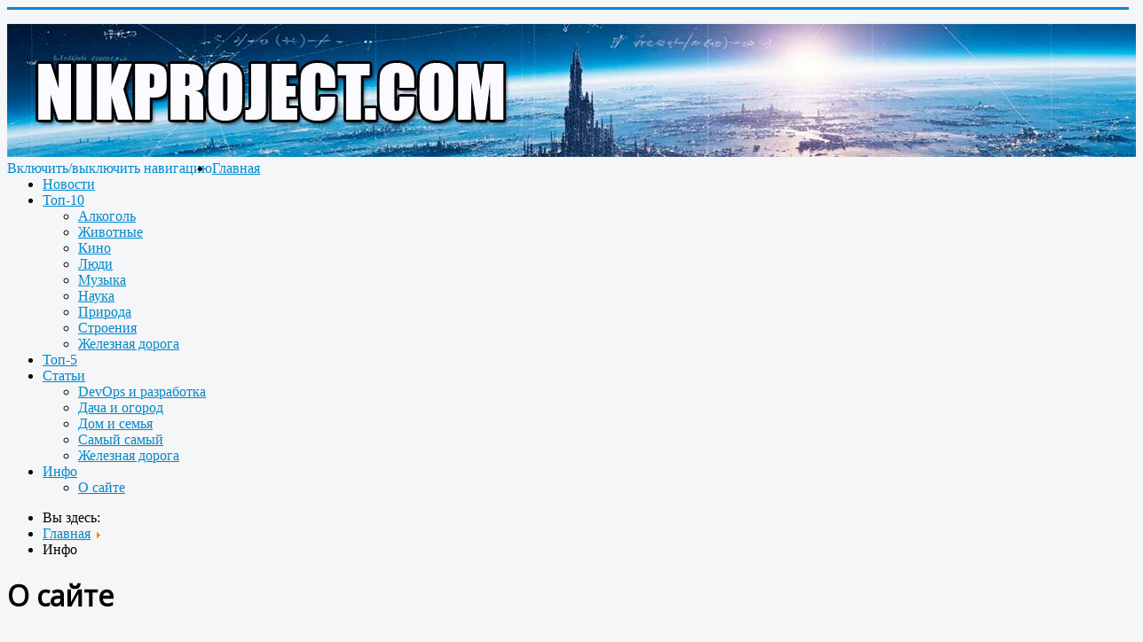

--- FILE ---
content_type: text/html; charset=utf-8
request_url: https://www.nikproject.com/about
body_size: 7792
content:
<!DOCTYPE html>
<html lang="ru-ru" dir="ltr">
<head>
	<meta name="viewport" content="width=device-width, initial-scale=1.0" />
	<link rel="canonical" href="https://www.nikproject.com/about" />
<script>
  window.dataLayer = window.dataLayer || [];
  function gtag(){dataLayer.push(arguments);}
  gtag('js', new Date());

  gtag('config', 'G-N2Z11JC6KB');
</script>
<script async src="https://pagead2.googlesyndication.com/pagead/js/adsbygoogle.js?client=ca-pub-6763520832063846"
     crossorigin="anonymous"></script>

		<meta charset="utf-8" />
	<base href="https://www.nikproject.com/about" />
	<meta name="keywords" content="топ 10, подборки, лучшие фильмы, интересные книги, известные люди, наука, техника, железная дорога, музыкальные хиты, топ сайты, NikProject" />
	<meta name="robots" content="max-snippet:-1, max-image-preview:large, max-video-preview:-1" />
	<meta name="description" content="NikProject — сайт уникальных подборок в формате Топ-10. Лучшие фильмы, книги, учёные, животные, музыкальные хиты, железнодорожная техника и многое другое. Только интересное — коротко, по делу и с любовью к деталям.
" />
	<meta name="generator" content="Joomla! - Open Source Content Management" />
	<title>Инфо</title>
	<link href="/templates/protostar/favicon.ico" rel="shortcut icon" type="image/vnd.microsoft.icon" />
	<link href="/plugins/system/jce/css/content.css?d8d4d98c5e96e184f0d2fe9758bbea7b" rel="stylesheet" />
	<link href="/templates/protostar/css/template.css?d8d4d98c5e96e184f0d2fe9758bbea7b" rel="stylesheet" />
	<link href="https://fonts.googleapis.com/css?family=Open+Sans" rel="stylesheet" />
	<link href="/modules/mod_djmegamenu/themes/default/css/djmegamenu.css?v=4.0.1.free" rel="stylesheet" />
	<link href="/modules/mod_djmegamenu/assets/css/animations.css?v=4.0.1.free" rel="stylesheet" />
	<link href="//maxcdn.bootstrapcdn.com/font-awesome/4.7.0/css/font-awesome.min.css" rel="stylesheet" />
	<link href="/media/widgetkit/wk-styles-7dab886c.css" rel="stylesheet" id="wk-styles-css" />
	<style>

	h1, h2, h3, h4, h5, h6, .site-title {
		font-family: 'Open Sans', sans-serif;
	}
	body.site {
		border-top: 3px solid #0088cc;
		background-color: #f4f6f7;
	}
	a {
		color: #0088cc;
	}
	.nav-list > .active > a,
	.nav-list > .active > a:hover,
	.dropdown-menu li > a:hover,
	.dropdown-menu .active > a,
	.dropdown-menu .active > a:hover,
	.nav-pills > .active > a,
	.nav-pills > .active > a:hover,
	.btn-primary {
		background: #0088cc;
	}		.dj-hideitem { display: none !important; }

	</style>
	<script src="/media/jui/js/jquery.min.js?d8d4d98c5e96e184f0d2fe9758bbea7b"></script>
	<script src="/media/jui/js/jquery-noconflict.js?d8d4d98c5e96e184f0d2fe9758bbea7b"></script>
	<script src="/media/jui/js/jquery-migrate.min.js?d8d4d98c5e96e184f0d2fe9758bbea7b"></script>
	<script src="/media/jui/js/bootstrap.min.js?d8d4d98c5e96e184f0d2fe9758bbea7b"></script>
	<script src="/media/system/js/caption.js?d8d4d98c5e96e184f0d2fe9758bbea7b"></script>
	<script src="/templates/protostar/js/template.js?d8d4d98c5e96e184f0d2fe9758bbea7b"></script>
	<!--[if lt IE 9]><script src="/media/jui/js/html5.js?d8d4d98c5e96e184f0d2fe9758bbea7b"></script><![endif]-->
	<script src="/modules/mod_djmegamenu/assets/js/jquery.djmegamenu.js?v=4.0.1.free" defer></script>
	<script src="/media/widgetkit/uikit2-c0f11158.js"></script>
	<script src="/media/widgetkit/wk-scripts-30601c38.js"></script>
	<script>
jQuery(function($){ initTooltips(); $("body").on("subform-row-add", initTooltips); function initTooltips (event, container) { container = container || document;$(container).find(".hasTooltip").tooltip({"html": true,"container": "body"});} });jQuery(window).on('load',  function() {
				new JCaption('img.caption');
			});
	(function(){
		var cb = function() {
			var add = function(css, id) {
				if(document.getElementById(id)) return;
				
				var l = document.createElement('link'); l.rel = 'stylesheet'; l.id = id; l.href = css;
				var h = document.getElementsByTagName('head')[0]; h.appendChild(l);
			}
			add('/media/djextensions/css/animate.min.css', 'animate_min_css');
			add('/media/djextensions/css/animate.ext.css', 'animate_ext_css');
		};
		var raf = requestAnimationFrame || mozRequestAnimationFrame || webkitRequestAnimationFrame || msRequestAnimationFrame;
		if (raf) raf(cb);
		else window.addEventListener('load', cb);
	})();
	</script>
	<!-- Start: Структурные данные гугла -->
            
<script type="application/ld+json" data-type="gsd">
{
    "@context": "https://schema.org",
    "@type": "BreadcrumbList",
    "itemListElement": [
        {
            "@type": "ListItem",
            "position": 1,
            "name": "Главная",
            "item": "https://www.nikproject.com/"
        },
        {
            "@type": "ListItem",
            "position": 2,
            "name": "Инфо",
            "item": "https://www.nikproject.com/about"
        }
    ]
}
</script>
            <!-- End: Структурные данные гугла -->


</head>
<body class="site com_content view-article no-layout no-task itemid-110 fluid"><div class="dj-offcanvas-wrapper"><div class="dj-offcanvas-pusher"><div class="dj-offcanvas-pusher-in">
<script async src="https://pagead2.googlesyndication.com/pagead/js/adsbygoogle.js?client=ca-pub-6763520832063846"
     crossorigin="anonymous"></script>
	<!-- Body -->
	<!-- Rating Mail.ru counter -->
<script type="text/javascript">
var _tmr = window._tmr || (window._tmr = []);
_tmr.push({id: "1363402", type: "pageView", start: (new Date()).getTime()});
(function (d, w, id) {
  if (d.getElementById(id)) return;
  var ts = d.createElement("script"); ts.type = "text/javascript"; ts.async = true; ts.id = id;
  ts.src = "https://top-fwz1.mail.ru/js/code.js";
  var f = function () {var s = d.getElementsByTagName("script")[0]; s.parentNode.insertBefore(ts, s);};
  if (w.opera == "[object Opera]") { d.addEventListener("DOMContentLoaded", f, false); } else { f(); }
})(document, window, "topmailru-code");
</script><noscript><div>
<img src="https://top-fwz1.mail.ru/counter?id=1363402;js=na" style="border:0;position:absolute;left:-9999px;" alt="Top.Mail.Ru" />
</div></noscript>
<!-- //Rating Mail.ru counter -->
<!-- Yandex.Metrika counter -->
<script type="text/javascript" >
   (function(m,e,t,r,i,k,a){m[i]=m[i]||function(){(m[i].a=m[i].a||[]).push(arguments)};
   m[i].l=1*new Date();k=e.createElement(t),a=e.getElementsByTagName(t)[0],k.async=1,k.src=r,a.parentNode.insertBefore(k,a)})
   (window, document, "script", "https://mc.yandex.ru/metrika/tag.js", "ym");

   ym(67455862, "init", {
        clickmap:true,
        trackLinks:true,
        accurateTrackBounce:true,
        webvisor:true
   });
</script>
<noscript><div><img src="https://mc.yandex.ru/watch/67455862" style="position:absolute; left:-9999px;" alt="" /></div></noscript>
<!-- /Yandex.Metrika counter -->
	<div class="body" id="top">
		<div class="container-fluid">
			<!-- Header -->
			<header class="header" role="banner">
				<div class="header-inner clearfix">
					<a class="brand pull-left" href="/">
						<img src="https://www.nikproject.com/images/logo2.jpg" alt="NikProject — топ‑10 идеи, обзоры и полезные находки" />											</a>
					<div class="header-search pull-right">
						
					</div>
				</div>
			</header>
							<nav class="navigation" role="navigation">
					<div class="navbar pull-left">
						<a class="btn btn-navbar collapsed" data-toggle="collapse" data-target=".nav-collapse">
							<span class="element-invisible">Включить/выключить навигацию</span>
							<span class="icon-bar"></span>
							<span class="icon-bar"></span>
							<span class="icon-bar"></span>
						</a>
					</div>
					<div class="nav-collapse">
						
<div class="dj-megamenu-wrapper">


<ul id="dj-megamenu97" class="dj-megamenu dj-fa-1 dj-megamenu-default horizontalMenu "
	data-options='{"wrap":null,"animIn":"fadeInUp","animOut":"zoomOut","animSpeed":"normal","openDelay":0,"closeDelay":"500","event":"mouseenter","fixed":0,"offset":0,"theme":"default","direction":"ltr","wcag":"1"}' data-trigger="979">
<li class="dj-up itemid101 first"><a class="dj-up_a  " href="/" ><span >Главная</span></a></li><li class="dj-up itemid130"><a class="dj-up_a  " href="/news" ><span >Новости</span></a></li><li class="dj-up itemid170 parent"><a class="dj-up_a  " href="/top-10" ><span class="dj-drop" >Топ-10<em class="arrow" aria-hidden="true"></em></span></a><div class="dj-subwrap  single_column subcols1" style=""><div class="dj-subwrap-in" style="width:200px;"><div class="dj-subcol" style="width:200px"><ul class="dj-submenu"><li class="itemid172 first"><a href="/top-10/alco" >Алкоголь</a></li><li class="itemid175"><a href="/top-10/animals" >Животные</a></li><li class="itemid173"><a href="/top-10/films" >Кино</a></li><li class="itemid174"><a href="/top-10/peoples" >Люди</a></li><li class="itemid177"><a href="/top-10/music" >Музыка</a></li><li class="itemid179"><a href="/top-10/science" >Наука</a></li><li class="itemid171"><a href="/top-10/nature" >Природа</a></li><li class="itemid176"><a href="/top-10/building" >Строения</a></li><li class="itemid186"><a href="/top-10/railroad" >Железная дорога</a></li></ul></div><div style="clear:both;height:0"></div></div></div></li><li class="dj-up itemid178"><a class="dj-up_a  " href="/top-5" ><span >Топ-5</span></a></li><li class="dj-up itemid108 parent"><a class="dj-up_a  " href="/articles" ><span class="dj-drop" >Статьи<em class="arrow" aria-hidden="true"></em></span></a><div class="dj-subwrap  single_column subcols1" style=""><div class="dj-subwrap-in" style="width:200px;"><div class="dj-subcol" style="width:200px"><ul class="dj-submenu"><li class="itemid185 first"><a href="/articles/devops" >DevOps и разработка</a></li><li class="itemid111"><a href="/articles/dacha" >Дача и огород</a></li><li class="itemid112"><a href="/articles/housing" >Дом и семья</a></li><li class="itemid181"><a href="/articles/samiy-samiy" >Самый самый</a></li><li class="itemid126"><a href="/articles/railroads" >Железная дорога</a></li></ul></div><div style="clear:both;height:0"></div></div></div></li><li class="dj-up itemid110 current active parent"><a class="dj-up_a active " href="/about" ><span class="dj-drop" >Инфо<em class="arrow" aria-hidden="true"></em></span></a><div class="dj-subwrap  single_column subcols1" style=""><div class="dj-subwrap-in" style="width:200px;"><div class="dj-subcol" style="width:200px"><ul class="dj-submenu"><li class="itemid143 first"><a href="/about/about" >О сайте</a></li></ul></div><div style="clear:both;height:0"></div></div></div></li></ul>


</div><div aria-label="Breadcrumbs" role="navigation">
	<ul itemscope itemtype="https://schema.org/BreadcrumbList" class="breadcrumb">
					<li>
				Вы здесь: &#160;
			</li>
		
						<li itemprop="itemListElement" itemscope itemtype="https://schema.org/ListItem">
											<a itemprop="item" href="/" class="pathway"><span itemprop="name">Главная</span></a>
					
											<span class="divider">
							<img src="/media/system/images/arrow.png" alt="" />						</span>
										<meta itemprop="position" content="1">
				</li>
							<li itemprop="itemListElement" itemscope itemtype="https://schema.org/ListItem" class="active">
					<span itemprop="name">
						Инфо					</span>
					<meta itemprop="position" content="2">
				</li>
				</ul>
</div>

					</div>
				</nav>
						
			<div class="row-fluid">
								<main id="content" role="main" class="span9">
					<!-- Begin Content -->
					
					<div id="system-message-container">
	</div>

					<div class="item-page" itemscope itemtype="https://schema.org/Article">
	<meta itemprop="inLanguage" content="ru-RU" />
	
		
			<div class="page-header">
		<h1 itemprop="headline">
			О сайте		</h1>
							</div>
					
		
	
	
		
								<div itemprop="articleBody">
		<h1 style="text-align: center;"><span style="color: #339966;">Дорогой читатель!</span></h1>
<h3>На этом сайте Вы найдёте много интересной информации на самые различные темы.</h3>
<h3>Здесь собраны описания интересных сайтов и некоторые статьи из них.</h3>
<h3>Сайты в каталог отбираются вручную и только самые интересные, не перегруженные рекламой и имеющие полезную информацию, созданные для людей.</h3>
<h3>В других каталогах есть техническая информация о различной технике - железнодорожной, авиационной и автомобильной.</h3>
<h3>Если у Вас есть интересная информация или Вы владелец интересного сайта, пишите на почту и я добавлю Ваш ресурс на этот сайт.</h3>
<h3 style="text-align: center;"><span style="color: #0000ff;"><span id="cloak5949dce96960e1b2a1d85d2ec5a1d193">Адрес электронной почты защищен от спам-ботов. Для просмотра адреса в вашем браузере должен быть включен Javascript.</span><script type='text/javascript'>
				document.getElementById('cloak5949dce96960e1b2a1d85d2ec5a1d193').innerHTML = '';
				var prefix = '&#109;a' + 'i&#108;' + '&#116;o';
				var path = 'hr' + 'ef' + '=';
				var addy5949dce96960e1b2a1d85d2ec5a1d193 = '&#97;dm&#105;n' + '&#64;';
				addy5949dce96960e1b2a1d85d2ec5a1d193 = addy5949dce96960e1b2a1d85d2ec5a1d193 + 'n&#105;kpr&#111;j&#101;ct' + '&#46;' + 'c&#111;m';
				var addy_text5949dce96960e1b2a1d85d2ec5a1d193 = '&#97;dm&#105;n' + '&#64;' + 'n&#105;kpr&#111;j&#101;ct' + '&#46;' + 'c&#111;m';document.getElementById('cloak5949dce96960e1b2a1d85d2ec5a1d193').innerHTML += '<a ' + path + '\'' + prefix + ':' + addy5949dce96960e1b2a1d85d2ec5a1d193 + '\' style="color: #0000ff;">'+addy_text5949dce96960e1b2a1d85d2ec5a1d193+'<\/a>';
		</script></span></h3>
<p>&nbsp;</p>
<h3><span style="color: #ff6600;">P.S. Если на этом ресурсе Вы нашли упоминание о своем сайте, статью со своего сайта и против её публикации здесь, то напишите на почту и она будет удалена.</span></h3>	</div>

	
	<ul class="pager pagenav">
	<li class="next">
		<a class="hasTooltip" title="Ошибка 404 Error" aria-label="Следующий: Ошибка 404 Error" href="/404-error" rel="next">
			<span aria-hidden="true">Вперед</span> <span class="icon-chevron-right" aria-hidden="true"></span>		</a>
	</li>
</ul>
							</div>

					<div class="clearfix"></div>
					
					<!-- End Content -->
				</main>
									<div id="aside" class="span3">
						<!-- Begin Right Sidebar -->
						<div class="well "><h3 class="page-header-aside">Популярное</h3><div class="newsflash">
					<h3 class="newsflash-title">
			<a href="/articles/tainstvennyj-sssr-bazy-dlya-nlo-i-zhutkie-laboratorii">
			Таинственный СССР: базы для НЛО и жуткие лаборатории		</a>
		</h3>

	
	<div class="newsflash-image">
		<img src="/images/articles/nepozn/zagadki-cccp/m_zagadki-cccp-1.jpg" alt="">
			</div>

	

	<p>Конспирологи постоянно рассуждают о секретных объектах. Какие тайны скрывают...</p>


					<h3 class="newsflash-title">
			<a href="/top-5/top-5-mifov-o-zdorovom-obraze-zhizni">
			Топ 5 Мифов о здоровом образе жизни		</a>
		</h3>

	
	<div class="newsflash-image">
		<img src="/images/top5/zdormify/m-zdormify.jpg" alt="Топ 5 Мифов о здоровом образе жизни">
			</div>

	

	<p>Основные тренды современности – отказ от вредных привычек, переход на правильное питание и интенсивное...</p>


					<h3 class="newsflash-title">
			<a href="/top-10/top-10-luchshikh-modov-k-minecraft">
			Топ 10 лучших модов к Minecraft		</a>
		</h3>

	
	<div class="newsflash-image">
		<img src="/images/top-10/minemods/m_minemods.jpg" alt="">
			</div>

	

	<p>Постепенно игровой процесс мира Minecraft начинает приедаться и на помощь приходят модификации, добавляющие в игру много нового...</p>


	</div>
</div><div class="well "><h3 class="page-header-aside">Улыбнитесь</h3><div>
	Студент шлет домой маме телеграмму: "Провалился на экзамене. Подготовь папу".<br>
Через день получает ответ: "Папа подготовлен. Готовься сам!".<br><hr style='background-color:black; height:1px;'>Если ваши зубы кажутся вам недостаточно белыми, станьте перед зеркалом и натрите лицо куском угля.<br> <hr style='background-color:black; height:1px;'>Два еврея гуляют в парке, когда их внезапно останавливает грабитель с пистолетом.<br>
— Ну-ка быстро отдали мне все свои деньги! — Грозно потребовал грабитель.<br>
Оба достают свои кошельки, но один из друзей хлопает себя по лбу и говорит:<br>
— Эх.. Я же совершенно забыл, Абрам, я всё ещё должен тебе 150 долларов! Держи. Вот, передаю при свидетелях.<br>
</div>

</div><div class="well "><h3 class="page-header-aside">Интересное</h3><div>
	Пчелы имеют 2 больших сложных и 3 простых глаза. 3 глаза находятся на верхней части (темени) головы, 2 – спереди (по бокам). Медоносная пчела взмахивает крыльями 11400 раз в мин., вызывая жужжение.<br><hr style='background-color:black; height:1px;'>Шотланские ученые пришли к неожиданному выводу: тщательная ежедневная чистка зубов (утром и вечером) снижает риск развтития сердечно-сосудистых заболеваний на 70%.<br><hr style='background-color:black; height:1px;'>Даже маленькая капля алкоголя, помещенная на скорпиона, сводит его с ума. Скорпион жалит себя до смерти.<br>
</div>

</div><div class="well "><h3 class="page-header-aside">Еще статьи</h3><div class="newsflash">
					<h3 class="newsflash-title">
			<a href="/top-10/top-10-drevnikh-portalov-v-drugie-miry">
			Топ 10 древних порталов в другие миры		</a>
		</h3>

	
	<div class="newsflash-image">
		<img src="/images/top-10/portals/m_portals.jpg" alt="">
			</div>

	

	<p>Во многих древних культурах утверждалось, что существуют порталы в другие миры и врата в звездные системы, где живут "творцы"...</p>


					<h3 class="newsflash-title">
			<a href="/top-10/top-10-tea">
			Топ 10. Чего ещё мы не знали о чае		</a>
		</h3>

	
	<div class="newsflash-image">
		<img src="/images/top-10/tea/m-tea.jpg" alt="">
			</div>

	

	<p>Во многих странах чаепитие – часть ежедневного ритуала, признак статуса и роскоши. Однако чай – это не просто приятный напиток...</p>


					<h3 class="newsflash-title">
			<a href="/top-5/top-5-velichestvennykh-khramov-na-zemle">
			Топ 5 величественных храмов на Земле		</a>
		</h3>

	
	<div class="newsflash-image">
		<img src="/images/top5/velhrami/m-velhrami.jpg" alt="Топ 5 величественных храмов на Земле">
			</div>

	

	<p>Испокон веков храмы воспринимаются людьми, как святые архитектурные строения, в которых можно поклониться Богу...</p>


					<h3 class="newsflash-title">
			<a href="/top-5/top-5-samykh-dorogikh-chasov-prodannykh-v-2020-godu">
			Топ 5 самых дорогих часов проданных в 2020 году		</a>
		</h3>

	
	<div class="newsflash-image">
		<img src="/images/top5/watch2020/m-watch2020.jpg" alt="">
			</div>

	

	<p>Ежегодно на ведущих мировых аукционах продаются сотни различных наручных часов...</p>


	</div>
</div>
						<!-- End Right Sidebar -->
					</div>
							</div>
		</div>
	</div>
	<!-- Footer -->
	<footer class="footer" role="contentinfo">
		<div class="container-fluid">
			<hr />
			

<div class="custom"  >
	<!-- Rating Mail.ru logo -->
<p><a href="https://top.mail.ru/jump?from=1363402"> <img src="https://top-fwz1.mail.ru/counter?id=1363402;t=476;l=1" style="border: 0;" height="31" width="88" alt="Top.Mail.Ru" /></a> <!-- //Rating Mail.ru logo --> 
<p>2004 - 2025 Nikproject.com Copyright All rights reserved</p></div>

			<p class="pull-right">
				<a href="#top" id="back-top">
					Наверх				</a>
			</p>
		</div>
	</footer>
	
</div></div></div></body>
</html>


--- FILE ---
content_type: text/html; charset=utf-8
request_url: https://www.google.com/recaptcha/api2/aframe
body_size: 263
content:
<!DOCTYPE HTML><html><head><meta http-equiv="content-type" content="text/html; charset=UTF-8"></head><body><script nonce="-3dBlf25f9oQksSaFnho4g">/** Anti-fraud and anti-abuse applications only. See google.com/recaptcha */ try{var clients={'sodar':'https://pagead2.googlesyndication.com/pagead/sodar?'};window.addEventListener("message",function(a){try{if(a.source===window.parent){var b=JSON.parse(a.data);var c=clients[b['id']];if(c){var d=document.createElement('img');d.src=c+b['params']+'&rc='+(localStorage.getItem("rc::a")?sessionStorage.getItem("rc::b"):"");window.document.body.appendChild(d);sessionStorage.setItem("rc::e",parseInt(sessionStorage.getItem("rc::e")||0)+1);localStorage.setItem("rc::h",'1769034131762');}}}catch(b){}});window.parent.postMessage("_grecaptcha_ready", "*");}catch(b){}</script></body></html>